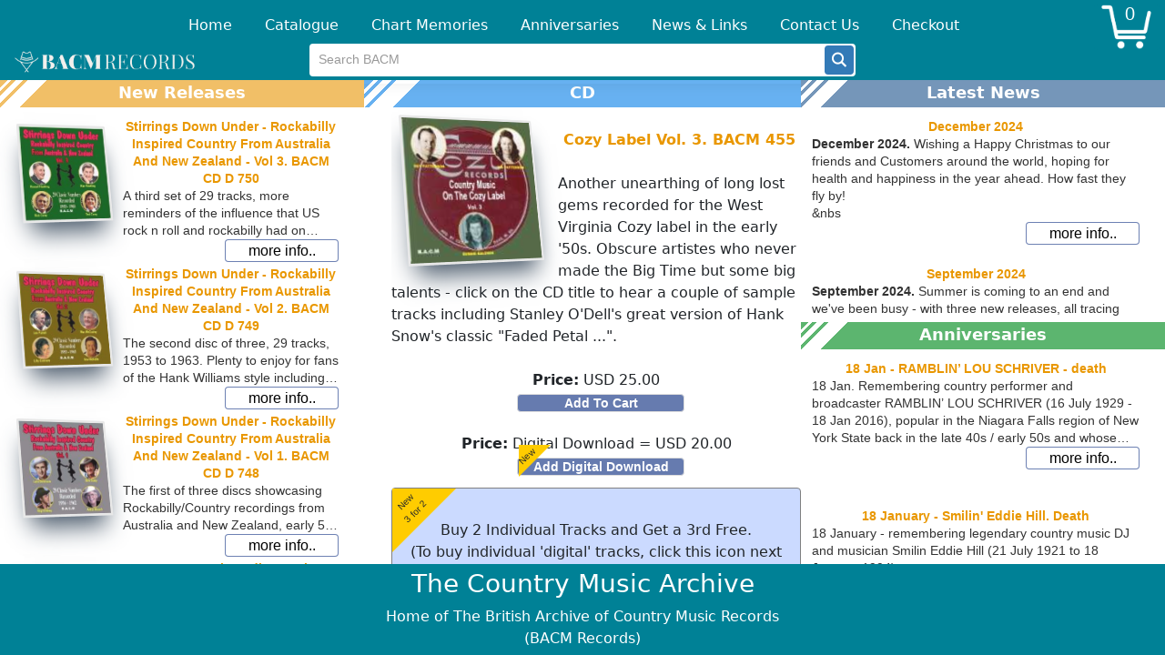

--- FILE ---
content_type: text/html
request_url: https://country-music-archive.com/country-cds/cozy-label-vol-3-bacm-455
body_size: 758
content:
<!doctype html>

<html lang="en">
<head>
    <meta charset="UTF-8" />
    <link rel="icon" type="image/svg+xml" href="/BACM.svg" />
    <meta name="viewport" content="width=device-width, initial-scale=1.0" />
    <title>BACM Country Music Records</title>
    <meta name="description" content="A Treasure Trove for Country Music Collectors! The British Archive of Country Music Records, BACM, is dedicated to the preservation of traditional country music." />
    <meta name="keywords" content="country music archive, classic country music, vintage country songs, traditional country music, country music albums, country music artists, contry music cds, country music songs" />
    <meta name="author" content="BACM Records" />
    <meta name="robots" content="index, follow">
    <meta property="og:title" content="BACM Country Music Records" />
    <meta property="og:description" content="A Treasure Trove for Country Music Collectors! The British Archive of Country Music Records, BACM, is dedicated to the preservation of traditional country music." />
    <meta property="og:image" content="https://country-music-archive.com/BACMRecords.png" />
    <meta property="og:image:alt" content="BACM Country Music Records">
    <meta property="og:type" content="website">
    <meta property="og:url" content="https://country-music-archive.com/home" />
    <meta name="twitter:title" content="BACM Country Music Records" />
    <meta name="twitter:description" content="A Treasure Trove for Country Music Collectors! The British Archive of Country Music Records, BACM, is dedicated to the preservation of traditional country music." />
    <meta name="twitter:image" content="https://country-music-archive.com/BACMRecords.png" />
    <meta name="twitter:card" content="https://country-music-archive.com/bacm-cd-disc-Shadow.png" />
  <script type="module" crossorigin src="/index-sAxfLzo-.js"></script>
  <link rel="stylesheet" crossorigin href="/index-RdCh-VjR.css">
</head>
<body style="height: 100%; width: 100%;">
    <script async src="https://www.googletagmanager.com/gtag/js?id=G-HZQN36RD1D"></script>
    <script>
        window.dataLayer = window.dataLayer || [];
        function gtag() { dataLayer.push(arguments); }
        gtag('js', new Date());

        gtag('config', 'G-HZQN36RD1D');
    </script>
    <div id="root" style="height: 100%; width: 100%;"></div>
</body>
</html>


--- FILE ---
content_type: application/javascript
request_url: https://country-music-archive.com/CDs-sd4klDP5.js
body_size: 53231
content:
import{bK as Xe,g as T,$ as f,ba as se,v as Ae,E as Z,cX as Ye,cq as Ze,_ as Je,cY as Qe,ac as le,ay as Y,bE as E,x as et,a0 as pe,b6 as tt,b5 as de,bC as Ee,cG as Ie,b9 as Te,ae as re,bs as it,Z as Re,X as st,k as V,h as P,I as Le,au as Oe,bJ as rt,an as at,a4 as ue,bd as be,b4 as Ne,b2 as nt,bb as ot,l as ct,ap as lt,cZ as dt,bH as ut,ai as ht,bt as pt,c_ as Pe,c$ as vt,m as mt,bw as _t,d0 as ft,d as gt,p as c,N as ve,r as z,D as xt,e as Ct,C as Tt,u as bt,c as Nt,b as Pt,R as St,j as t,M as X,B as L,d1 as yt,a as ae}from"./index-sAxfLzo-.js";import{T as Dt,L as jt}from"./LatestCDs-2s7Bdd63.js";import{S as Se}from"./scroll-view-TwOsegxh.js";import{P as kt,c as wt}from"./swipeable-zrcE3lJS.js";import{n as ye}from"./notify-HmbQ-brO.js";import{L as At}from"./LatestNewsLetters--f_eT6cX.js";import{L as Et}from"./LatestAnnouncements-pydr6-PL.js";import"./ui.scroll_view-NZuQUG5U.js";var It="dx-trackbar",Rt="dx-trackbar-container",Lt="dx-trackbar-range",Ot="dx-trackbar-wrapper",Be=Xe.inherit({_getDefaultOptions:function(){return T(this.callBase(),{min:0,max:100,value:0})},_initMarkup:function(){this.$element().addClass(It),this._renderWrapper(),this._renderContainer(),this._renderRange(),this._renderValue(),this._setRangeStyles(),this.callBase()},_render:function(){this.callBase(),this._setRangeStyles(this._rangeStylesConfig())},_renderWrapper:function(){this._$wrapper=f("<div>").addClass(Ot).appendTo(this.$element())},_renderContainer:function(){this._$bar=f("<div>").addClass(Rt).appendTo(this._$wrapper)},_renderRange:function(){this._$range=f("<div>").addClass(Lt).appendTo(this._$bar)},_renderValue:function(){var e=this.option("value"),i=this.option("min"),s=this.option("max");if(!(i>s)){if(e<i){this.option("value",i),this._currentRatio=0;return}if(e>s){this.option("value",s),this._currentRatio=1;return}var r=i===s?0:(e-i)/(s-i);!this._needPreventAnimation&&this._setRangeStyles({width:100*r+"%"}),this.setAria({valuemin:this.option("min"),valuemax:s,valuenow:e}),this._currentRatio=r}},_rangeStylesConfig:function(){return{width:100*this._currentRatio+"%"}},_setRangeStyles:function(e){if(se.stop(this._$range),!e){this._$range.css({width:0});return}this._needPreventAnimation||!Ae()||se.animate(this._$range,{type:"custom",duration:100,to:e})},_optionChanged:function(e){switch(e.name){case"value":this._renderValue(),this.callBase(e);break;case"max":case"min":this._renderValue();break;default:this.callBase(e)}},_dispose:function(){se.stop(this._$range),this.callBase()}});Z("dxTrackBar",Be);var Bt={left:"borderLeftWidth",top:"borderTopWidth",right:"borderRightWidth",bottom:"borderBottomWidth"},$t=["shading","target","$arrow"],A={left:-1,top:-1,center:0,right:1,bottom:1},$e={top:{my:"bottom center",at:"top center",collision:"fit flip"},bottom:{my:"top center",at:"bottom center",collision:"fit flip"},right:{my:"left center",at:"right center",collision:"flip fit"},left:{my:"right center",at:"left center",collision:"flip fit"}},Mt={h:10,v:10};class Me extends Ye{constructor(i){var{shading:s,target:r,$arrow:a}=i,l=Ze(i,$t);super(l),this._props=Je({},this._props,{shading:s,target:r}),this._$arrow=a,this._positionSide=void 0,this.updatePosition(this._props.position)}positionWrapper(){this._props.shading&&this._$wrapper.css({top:0,left:0})}updateTarget(i){this._props.target=i,this.updatePosition(this._props.position)}_renderBoundaryOffset(){}_getContainerPosition(){var i=Qe(this._position.offset||""),{h:s,v:r}=i,a=this._isVerticalSide(),l=this._isHorizontalSide();if(a||l){var p=this._isPopoverInside(),S=(p?-1:1)*A[this._positionSide],m=a?le(this._$arrow):Y(this._$arrow),g=this._getContentBorderWidth(this._positionSide),C=S*(m-g);a?r+=C:s+=C}return T({},this._position,{offset:s+" "+r})}_getContentBorderWidth(i){var s=this._$content.css(Bt[i]);return parseInt(s)||0}_isPopoverInside(){var i=E.setup.normalizeAlign(this._position.my),s=E.setup.normalizeAlign(this._position.at);return i.h===s.h&&i.v===s.v}_isVerticalSide(){var i=arguments.length>0&&arguments[0]!==void 0?arguments[0]:this._positionSide;return i==="top"||i==="bottom"}_isHorizontalSide(){var i=arguments.length>0&&arguments[0]!==void 0?arguments[0]:this._positionSide;return i==="left"||i==="right"}_getDisplaySide(i){var s=E.setup.normalizeAlign(i.my),r=E.setup.normalizeAlign(i.at),a=A[s.h]===A[r.h]&&A[s.v]===A[r.v]?-1:1,l=Math.abs(A[s.h]-a*A[r.h]),p=Math.abs(A[s.v]-a*A[r.v]);return l>p?r.h:r.v}_normalizePosition(i){var s={of:this._props.target,boundaryOffset:Mt},r;return et(i)?r=T(!0,{},s,this._positionToObject(i)):r=s,this._positionSide=this._getDisplaySide(r),r}_positionToObject(i){return pe(i)?T({},$e[i]):i}}var Ht="dx-popover",Vt="dx-popover-wrapper",Wt="dx-popover-arrow",Ft="dx-popover-without-title",De={left:"right",top:"bottom",right:"left",bottom:"top",center:"center"},He=function(e){return Re(e)?e.name:e},Ve=function(e,i){var s=e.option(i);return He(s)},zt=function(e,i){var s=e.option(i);return Re(s)&&s.delay},ne=function(e,i){var{target:s,shading:r,disabled:a,hideEvent:l}=e.option(),p=pe(s),S=r&&i==="hide",m=S?null:Ve(e,"".concat(i,"Event"));if(S&&l&&st.log("W1020"),!(!m||a)){var g=V(m,e.NAME),C=e._createAction((function(){var j=zt(e,i+"Event");this._clearEventsTimeouts(),j?this._timeouts[i]=setTimeout(function(){e[i]()},j):e[i]()}).bind(e),{validatingTargetName:"target"}),x=function(j){C({event:j,target:f(j.currentTarget)})},v="_"+i+"EventHandler";if(p)e[v]=x,P.on(Le.getDocument(),g,s,x);else{var w=Oe(f(s));e[v]=void 0,P.on(w,g,x)}}},oe=function(e,i,s,r){var a=r||Ve(e,s+"Event");if(a){a=V(a,e.NAME);var l="_"+s+"EventHandler";e[l]?P.off(Le.getDocument(),a,i,e[l]):P.off(Oe(f(i)),a)}},We=kt.inherit({_getDefaultOptions:function(){return T(this.callBase(),{target:void 0,shading:!1,position:T({},$e.bottom),hideOnOutsideClick:!0,animation:{show:{type:"fade",from:0,to:1},hide:{type:"fade",from:1,to:0}},showTitle:!1,width:"auto",height:"auto",dragEnabled:!1,resizeEnabled:!1,fullScreen:!1,hideOnParentScroll:!0,arrowPosition:"",arrowOffset:0,_fixWrapperPosition:!0})},_defaultOptionsRules:function(){return[{device:{platform:"ios"},options:{arrowPosition:{boundaryOffset:{h:20,v:-10},collision:"fit"}}},{device:function(){return!Ae()},options:{animation:null}},{device:function(){return tt()},options:{useFlatToolbarButtons:!0}},{device:function(){return de()},options:{useDefaultToolbarButtons:!0,showCloseButton:!1}}]},_init:function(){var e;this.callBase(),this._renderArrow(),this._timeouts={},this.$element().addClass(Ht),this.$wrapper().addClass(Vt);var i=(e=this.option("toolbarItems"))===null||e===void 0?void 0:e.length;this.setAria("role",i?"dialog":"tooltip")},_render:function(){this.callBase.apply(this,arguments),this._detachEvents(this.option("target")),this._attachEvents()},_detachEvents:function(e){oe(this,e,"show"),oe(this,e,"hide")},_attachEvents:function(){ne(this,"show"),ne(this,"hide")},_renderArrow:function(){this._$arrow=f("<div>").addClass(Wt).prependTo(this.$overlayContent())},_documentDownHandler:function(e){return this._isOutsideClick(e)?this.callBase(e):!0},_isOutsideClick:function(e){return!f(e.target).closest(this.option("target")).length},_animate:function(e){e&&e.to&&typeof e.to=="object"&&T(e.to,{position:this._getContainerPosition()}),this.callBase.apply(this,arguments)},_stopAnimation:function(){this.callBase.apply(this,arguments)},_renderTitle:function(){this.$wrapper().toggleClass(Ft,!this.option("showTitle")),this.callBase()},_renderPosition:function(){var e=arguments.length>0&&arguments[0]!==void 0?arguments[0]:!0;this.callBase(),this._renderOverlayPosition(e),this._actions.onPositioned()},_renderOverlayPosition:function(e){this._resetOverlayPosition(e),this._updateContentSize(e);var i=this._getContainerPosition(),s=E.setup(this.$overlayContent(),i),r=this._getSideByLocation(s);this._togglePositionClass("dx-position-"+r),this._toggleFlippedClass(s.h.flip,s.v.flip);var a=this._isHorizontalSide()||this._isVerticalSide();a&&this._renderArrowPosition(r)},_resetOverlayPosition:function(e){this._setContentHeight(e),this._togglePositionClass("dx-position-"+this._positionController._positionSide),Ee(this.$overlayContent(),{left:0,top:0}),this._$arrow.css({top:"auto",right:"auto",bottom:"auto",left:"auto"})},_updateContentSize:function(e){if(!(!this.$content()||!e)){var i=E.calculate(this.$overlayContent(),this._getContainerPosition());if(i.h.oversize>0&&this._isHorizontalSide()&&!i.h.fit){var s=Y(this.$overlayContent())-i.h.oversize;Ie(this.$overlayContent(),s)}if(i.v.oversize>0&&this._isVerticalSide()&&!i.v.fit){var r=le(this.$overlayContent())-i.v.oversize,a=le(this.$content())-i.v.oversize;Te(this.$overlayContent(),r),Te(this.$content(),a)}}},_getContainerPosition:function(){return this._positionController._getContainerPosition()},_getHideOnParentScrollTarget:function(){return f(this._positionController._position.of||this.callBase())},_getSideByLocation:function(e){var i=e.v.flip,s=e.h.flip;return this._isVerticalSide()&&i||this._isHorizontalSide()&&s||this._isPopoverInside()?De[this._positionController._positionSide]:this._positionController._positionSide},_togglePositionClass:function(e){this.$wrapper().removeClass("dx-position-left dx-position-right dx-position-top dx-position-bottom").addClass(e)},_toggleFlippedClass:function(e,i){this.$wrapper().toggleClass("dx-popover-flipped-horizontal",e).toggleClass("dx-popover-flipped-vertical",i)},_renderArrowPosition:function(e){var i=re(this._$arrow.get(0)),s=-(this._isVerticalSide(e)?i.height:i.width);this._$arrow.css(De[e],s);var r=this._isVerticalSide(e)?"left":"top",a=this._isVerticalSide(e)?"width":"height",l=f(this._positionController._position.of),p=E.offset(l)||{top:0,left:0},S=E.offset(this.$overlayContent()),m=i[a],g=S[r],C=re(this.$overlayContent().get(0))[a],x=p[r],v=l.get(0),w=v&&!v.preventDefault?re(v)[a]:0,j=Math.max(g,x),W=Math.min(g+C,x+w),N;this.option("arrowPosition")==="start"?N=j-g:this.option("arrowPosition")==="end"?N=W-g-m:N=(j+W)/2-g-m/2;var I=this._positionController._getContentBorderWidth(e),M=it(N-I+this.option("arrowOffset"),I,C-m-2*I);this._$arrow.css(r,M)},_isPopoverInside:function(){return this._positionController._isPopoverInside()},_setContentHeight:function(e){e&&this.callBase()},_getPositionControllerConfig(){var{shading:e,target:i}=this.option();return T({},this.callBase(),{target:i,shading:e,$arrow:this._$arrow})},_initPositionController(){this._positionController=new Me(this._getPositionControllerConfig())},_renderWrapperDimensions:function(){this.option("shading")&&this.$wrapper().css({width:"100%",height:"100%"})},_isVerticalSide:function(e){return this._positionController._isVerticalSide(e)},_isHorizontalSide:function(e){return this._positionController._isHorizontalSide(e)},_clearEventTimeout:function(e){clearTimeout(this._timeouts[e])},_clearEventsTimeouts:function(){this._clearEventTimeout("show"),this._clearEventTimeout("hide")},_clean:function(){this._detachEvents(this.option("target")),this.callBase.apply(this,arguments)},_optionChanged:function(e){switch(e.name){case"arrowPosition":case"arrowOffset":this._renderGeometry();break;case"fullScreen":e.value&&this.option("fullScreen",!1);break;case"target":e.previousValue&&this._detachEvents(e.previousValue),this._positionController.updateTarget(e.value),this._invalidate();break;case"showEvent":case"hideEvent":var i=e.name.substring(0,4),s=He(e.previousValue);this.hide(),oe(this,this.option("target"),i,s),ne(this,i);break;case"visible":this._clearEventTimeout(e.value?"show":"hide"),this.callBase(e);break;default:this.callBase(e)}},show:function(e){return e&&this.option("target",e),this.callBase()}});Z("dxPopover",We);var Gt="dx-tooltip",Kt="dx-tooltip-wrapper",Fe=We.inherit({_getDefaultOptions:function(){return T(this.callBase(),{toolbarItems:[],showCloseButton:!1,enableBodyScroll:!0,showTitle:!1,title:null,titleTemplate:null,onTitleRendered:null,bottomTemplate:null,preventScrollEvents:!1,propagateOutsideClick:!0})},_render:function(){this.$element().addClass(Gt),this.$wrapper().addClass(Kt),this.callBase()},_renderContent:function(){this.callBase(),this._toggleAriaAttributes()},_toggleAriaDescription:function(e){var i=f(this.option("target")),s=e?this._contentId:void 0;rt(i.get(0))||this.setAria("describedby",s,i)},_toggleAriaAttributes:function(){this._contentId="dx-".concat(new at),this.$overlayContent().attr({id:this._contentId}),this._toggleAriaDescription(!0)}});Z("dxTooltip",Fe);var Ut={top:{my:"bottom center",at:"top center",collision:"fit none"},bottom:{my:"top center",at:"bottom center",collision:"fit none"}},qt={h:2,v:1},Xt="dx-slider";class Yt extends Me{_normalizePosition(i){var s=this._props.target,r=".".concat(Xt),a=s==null?void 0:s.closest(r),l={of:s,boundaryOffset:qt,boundary:a==null?void 0:a.get(0)},p=T(!0,{},l,this._positionToObject(i));return this._positionSide=this._getDisplaySide(p),p}_renderContentInitialPosition(){super._renderContentInitialPosition(),this._fitIntoSlider()}_fitIntoSlider(){var{collisionSide:i,oversize:s}=E.calculate(this._$content,this._position).h,r=this._visualPosition.left,a=i==="left",l=(a?1:-1)*s;Ee(this._$content,{left:r+l}),this._updateVisualPositionValue()}_positionToObject(i){return pe(i)?T({},Ut[i]):i}}var Zt="dx-slider-tooltip-visible-on-hover",Jt=Fe.inherit({_getDefaultOptions(){return T(this.callBase(),{visible:!1,position:"top",hideOnOutsideClick:!1,hideTopOverlayHandler:null,hideOnParentScroll:!1,animation:null,arrowPosition:null,templatesRenderAsynchronously:!1,_fixWrapperPosition:!1,useResizeObserver:!1,showMode:"onHover",format:e=>e,value:0})},_initMarkup(){this.callBase(),this._attachToMarkup(this.option("visible")),this._toggleShowModeClass()},_renderContent(){this.callBase(),this._renderContentText()},_toggleAriaAttributes(){},_renderContentText(){var{value:e,format:i}=this.option(),s=ue.format(e??0,i);this.$content().text(s),this._renderPosition()},_toggleShowModeClass(){var e=this.option("showMode")==="onHover",i=this.option("target");i.toggleClass(Zt,e)},_initPositionController(){this._positionController=new Yt(this._getPositionControllerConfig())},_attachToMarkup(e){var i=this.option("target");e?this.$element().appendTo(i):this.$element().detach()},_optionChanged(e){var{name:i,value:s}=e;switch(i){case"visible":this._attachToMarkup(s),this.callBase(e);break;case"showMode":this._toggleShowModeClass();break;case"format":case"value":this._renderContentText();break;default:this.callBase(e)}},updatePosition(){this._renderPosition()}}),Qt="dx-slider-handle",G=be.inherit({_getDefaultOptions:function(){return T(this.callBase(),{hoverStateEnabled:!1,value:0,tooltip:{enabled:!1,format:e=>e,position:"top",showMode:"onHover"}})},_initMarkup:function(){this.callBase(),this.$element().addClass(Qt),this.setAria({role:"slider",valuenow:this.option("value"),label:"Slider"})},_render:function(){this.callBase(),this._renderTooltip()},_renderTooltip:function(){var{tooltip:e,value:i}=this.option(),{position:s,format:r,enabled:a,showMode:l}=e,p=f("<div>");this._sliderTooltip=this._createComponent(p,Jt,{target:this.$element(),container:p,position:s,visible:a,showMode:l,format:r,value:i})},_clean:function(){this.callBase(),this._sliderTooltip=null},_updateTooltipOptions(e){var i,s=be.getOptionsFromContainer(e);this._setWidgetOption("_sliderTooltip",[s]),(i=this._sliderTooltip)===null||i===void 0||i.option("visible",s.enabled)},_optionChanged:function(e){var{name:i,value:s}=e;switch(i){case"value":var r;(r=this._sliderTooltip)===null||r===void 0||r.option("value",s),this.setAria("valuenow",s);break;case"tooltip":this._updateTooltipOptions(e);break;default:this.callBase(e)}},updateTooltipPosition:function(){var e;(e=this._sliderTooltip)===null||e===void 0||e.updatePosition()},repaint:function(){var e;(e=this._sliderTooltip)===null||e===void 0||e.repaint()}}),ei="dx-slider",ti="dx-slider-wrapper",ii=".dx-slider-handle",si="dx-slider-bar",ri="dx-slider-range",ai="dx-slider-range-visible",je="dx-slider-label",ce="dx-slider-label-position-",ke="dx-slider-tooltip-position-",ni="dx-invalid-message-visible",we="Validation",ze=Be.inherit({_activeStateUnit:ii,_supportedKeys:function(){var e=this.option("rtlEnabled"),i=(a,l)=>{a=this._valueStep(a);var p=this.option("step"),S=this.option("value"),m=S-this.option("min"),g=ft(m,p,this._getValueExponentLength()),C=l?S-a+(g?p-g:0):S+a-g,x=this.option("min"),v=this.option("max");return C<x?C=x:C>v&&(C=v),this._roundToExponentLength(C)},s=a=>{this.option("value",i(a,e))},r=a=>{this.option("value",i(a,!e))};return T(this.callBase(),{leftArrow:function(a){this._processKeyboardEvent(a),r(this.option("step"))},rightArrow:function(a){this._processKeyboardEvent(a),s(this.option("step"))},pageUp:function(a){this._processKeyboardEvent(a),s(this.option("step")*this.option("keyStep"))},pageDown:function(a){this._processKeyboardEvent(a),r(this.option("step")*this.option("keyStep"))},home:function(a){this._processKeyboardEvent(a);var l=this.option("min");this.option("value",l)},end:function(a){this._processKeyboardEvent(a);var l=this.option("max");this.option("value",l)}})},_processKeyboardEvent:function(e){e.preventDefault(),e.stopPropagation(),this._saveValueChangeEvent(e)},_getDefaultOptions:function(){return T(this.callBase(),{value:50,hoverStateEnabled:!0,activeStateEnabled:!0,step:1,showRange:!0,tooltip:{enabled:!1,format:function(e){return e},position:"top",showMode:"onHover"},label:{visible:!1,position:"bottom",format:function(e){return e}},keyStep:1,useInkRipple:!1,validationMessageOffset:de()?{h:18,v:0}:{h:7,v:4},focusStateEnabled:!0,valueChangeMode:"onHandleMove"})},_toggleValidationMessage:function(e){this.option("isValid")||this.$element().toggleClass(ni,e)},_defaultOptionsRules:function(){return this.callBase().concat([{device:function(){return Ne.real().deviceType==="desktop"&&!Ne.isSimulator()},options:{focusStateEnabled:!0}},{device:function(){var e=nt();return de(e)},options:{useInkRipple:!0}}])},_initMarkup:function(){this.$element().addClass(ei),this._renderSubmitElement(),this.option("useInkRipple")&&this._renderInkRipple(),this.callBase(),this._renderLabels(),this._renderStartHandler(),this._renderAriaMinAndMax()},_attachFocusEvents:function(){this.callBase();var e=this.NAME+we,i=V("focusin",e),s=V("focusout",e),r=this._focusTarget();P.on(r,i,this._toggleValidationMessage.bind(this,!0)),P.on(r,s,this._toggleValidationMessage.bind(this,!1))},_detachFocusEvents:function(){this.callBase();var e=this._focusTarget();this._toggleValidationMessage(!1),P.off(e,this.NAME+we)},_render:function(){this.callBase(),this._repaintHandle()},_renderSubmitElement:function(){this._$submitElement=f("<input>").attr("type","hidden").appendTo(this.$element())},_getSubmitElement:function(){return this._$submitElement},_renderInkRipple:function(){this._inkRipple=ot({waveSizeCoefficient:.7,isCentered:!0,wavesNumber:2,useHoldAnimation:!1})},_renderInkWave:function(e,i,s,r){if(this._inkRipple){var a={element:e,event:i,wave:r};s?this._inkRipple.showWave(a):this._inkRipple.hideWave(a)}},_visibilityChanged:function(){this.repaint()},_renderWrapper:function(){this.callBase(),this._$wrapper.addClass(ti),this._createComponent(this._$wrapper,wt,{elastic:!1,immediate:!0,immediateTimeout:0,onStart:this._swipeStartHandler.bind(this),onUpdated:this._swipeUpdateHandler.bind(this),onEnd:this._swipeEndHandler.bind(this),itemSizeFunc:this._itemWidthFunc.bind(this)})},_renderContainer:function(){this.callBase(),this._$bar.addClass(si)},_renderRange:function(){this.callBase(),this._$range.addClass(ri),this._renderHandle(),this._renderRangeVisibility()},_renderRangeVisibility:function(){this._$range.toggleClass(ai,!!this.option("showRange"))},_renderHandle:function(){this._$handle=this._renderHandleImpl(this.option("value"),this._$handle)},_renderHandleImpl:function(e,i){var s=i||f("<div>").appendTo(this._$range),r=this.option("tooltip");return this.$element().toggleClass(ke+"bottom",r.enabled&&r.position==="bottom").toggleClass(ke+"top",r.enabled&&r.position==="top"),this._createComponent(s,G,{value:e,tooltip:r}),s},_renderAriaMinAndMax:function(){this.setAria({valuemin:this.option("min"),valuemax:this.option("max")},this._$handle)},_toggleActiveState:function(e,i){this.callBase(e,i),this._renderInkWave(e,null,!!i,1)},_toggleFocusClass:function(e,i){if(this.callBase(e,i),!this._disposed){var s=f(i||this._focusTarget());this._renderInkWave(s,null,e,0)}},_renderLabels:function(){if(this.$element().removeClass(ce+"bottom").removeClass(ce+"top"),this.option("label.visible")){var e=this.option("min"),i=this.option("max"),s=this.option("label.position"),r=this.option("label.format");this._$minLabel||(this._$minLabel=f("<div>").addClass(je).appendTo(this._$wrapper)),this._$minLabel.text(ue.format(e,r)),this._$maxLabel||(this._$maxLabel=f("<div>").addClass(je).appendTo(this._$wrapper)),this._$maxLabel.text(ue.format(i,r)),this.$element().addClass(ce+s)}else this._$minLabel&&(this._$minLabel.remove(),delete this._$minLabel),this._$maxLabel&&(this._$maxLabel.remove(),delete this._$maxLabel)},_renderStartHandler:function(){var e=V(ct.down,this.NAME),i=V(lt,this.NAME),s=this._createAction(this._startHandler.bind(this)),r=this.$element();P.off(r,e),P.on(r,e,a=>{dt(a)&&s({event:a})}),P.off(r,i),P.on(r,i,a=>{var l=this._activeHandle();l&&(P.trigger(l,"focusin"),P.trigger(l,"focus")),s({event:a}),this.option("valueChangeMode")==="onHandleRelease"&&(this.option("value",this._getActualValue()),this._actualValue=void 0)})},_itemWidthFunc:function(){return this._itemWidthRatio},_swipeStartHandler:function(e){var i=this.option("rtlEnabled");ut(e.event)&&this._createAction(this._startHandler.bind(this))({event:e.event}),this._feedbackDeferred=new ht,pt(this._feedbackDeferred),this._toggleActiveState(this._activeHandle(),this.option("activeStateEnabled")),this._startOffset=this._currentRatio;var s=this._startOffset*this._swipePixelRatio(),r=(1-this._startOffset)*this._swipePixelRatio();e.event.maxLeftOffset=i?r:s,e.event.maxRightOffset=i?s:r,this._itemWidthRatio=Y(this.$element())/this._swipePixelRatio(),this._needPreventAnimation=!0},_swipeEndHandler:function(e){if(!this._isSingleValuePossible()){this._feedbackDeferred.resolve(),this._toggleActiveState(this._activeHandle(),!1);var i=this.option("rtlEnabled")?-1:1,s=this._startOffset+i*e.event.targetOffset/this._swipePixelRatio();delete this._needPreventAnimation,this._saveValueChangeEvent(e.event),this._changeValueOnSwipe(s),this.option("valueChangeMode")==="onHandleRelease"&&this.option("value",this._getActualValue()),this._actualValue=void 0,delete this._startOffset,this._renderValue()}},_activeHandle:function(){return this._$handle},_swipeUpdateHandler:function(e){this._isSingleValuePossible()||(this._saveValueChangeEvent(e.event),this._updateHandlePosition(e))},_updateHandlePosition:function(e){var i=this.option("rtlEnabled")?-1:1,s=Math.min(this._startOffset+i*e.event.offset/this._swipePixelRatio(),1);Ie(this._$range,100*s+"%"),G.getInstance(this._activeHandle()).fitTooltipPosition,this._changeValueOnSwipe(s)},_swipePixelRatio:function(){var e=this.option("min"),i=this.option("max"),s=this._valueStep(this.option("step"));return(i-e)/s},_valueStep:function(e){return(!e||isNaN(e))&&(e=1),e},_getValueExponentLength:function(){var{step:e,min:i}=this.option();return Math.max(Pe(e),Pe(i))},_roundToExponentLength:function(e){var i=this._getValueExponentLength();return vt(e,i)},_changeValueOnSwipe:function(e){var i=this.option("min"),s=this.option("max"),r=this._valueStep(this.option("step")),a=e*(s-i),l=i+a;if(!(r<0))if(l===s||l===i)this._setValueOnSwipe(l);else{var p=Math.round((l-i)/r);l=this._roundToExponentLength(p*r+i),this._setValueOnSwipe(Math.max(Math.min(l,s),i))}},_setValueOnSwipe:function(e){this._actualValue=e,this.option("valueChangeMode")==="onHandleRelease"?G.getInstance(this._activeHandle()).option("value",e):(this.option("value",e),this._saveValueChangeEvent(void 0))},_getActualValue:function(){var e;return(e=this._actualValue)!==null&&e!==void 0?e:this.option("value")},_isSingleValuePossible:function(){var{min:e,max:i}=this.option();return e===i},_startHandler:function(e){if(!this._isSingleValuePossible()){var i=e.event;this._currentRatio=(mt(i).x-this._$bar.offset().left)/Y(this._$bar),this.option("rtlEnabled")&&(this._currentRatio=1-this._currentRatio),this._saveValueChangeEvent(i),this._changeValueOnSwipe(this._currentRatio)}},_renderValue:function(){this.callBase();var e=this._getActualValue();this._getSubmitElement().val(_t(e)),G.getInstance(this._activeHandle()).option("value",e)},_setRangeStyles:function(e){e&&this._$range.css(e)},_callHandlerMethod:function(e,i){G.getInstance(this._$handle)[e](i)},_repaintHandle:function(){this._callHandlerMethod("repaint")},_fitTooltip:function(){this._callHandlerMethod("updateTooltipPosition")},_optionChanged:function(e){switch(e.name){case"visible":this.callBase(e),this._renderHandle(),this._repaintHandle();break;case"min":case"max":this._renderValue(),this.callBase(e),this._renderLabels(),this._renderAriaMinAndMax(),this._fitTooltip();break;case"step":this._renderValue();break;case"keyStep":break;case"showRange":this._renderRangeVisibility();break;case"tooltip":this._renderHandle();break;case"label":this._renderLabels();break;case"useInkRipple":this._invalidate();break;case"valueChangeMode":break;default:this.callBase(e)}},_refresh:function(){this._toggleRTLDirection(this.option("rtlEnabled")),this._renderDimensions(),this._renderValue(),this._renderHandle(),this._repaintHandle()},_clean:function(){delete this._inkRipple,delete this._actualValue,this.callBase()}});Z("dxSlider",ze);/*!
 * devextreme-react
 * Version: 23.2.4
 * Build date: Mon Jan 29 2024
 *
 * Copyright (c) 2012 - 2024 Developer Express Inc. ALL RIGHTS RESERVED
 *
 * This software may be modified and distributed under the terms
 * of the MIT license. See the LICENSE file in the root of the project for details.
 *
 * https://github.com/DevExpress/devextreme-react
 */var J=function(){var e=function(i,s){return e=Object.setPrototypeOf||{__proto__:[]}instanceof Array&&function(r,a){r.__proto__=a}||function(r,a){for(var l in a)Object.prototype.hasOwnProperty.call(a,l)&&(r[l]=a[l])},e(i,s)};return function(i,s){if(typeof s!="function"&&s!==null)throw new TypeError("Class extends value "+String(s)+" is not a constructor or null");e(i,s);function r(){this.constructor=i}i.prototype=s===null?Object.create(s):(r.prototype=s.prototype,new r)}}(),he=function(e){J(i,e);function i(){var s=e!==null&&e.apply(this,arguments)||this;return s._WidgetClass=ze,s.subscribableOptions=["value"],s.independentEvents=["onContentReady","onDisposing","onInitialized","onValueChanged"],s._defaults={defaultValue:"value"},s._expectedChildren={label:{optionName:"label",isCollectionItem:!1},tooltip:{optionName:"tooltip",isCollectionItem:!1}},s}return Object.defineProperty(i.prototype,"instance",{get:function(){return this._instance},enumerable:!1,configurable:!0}),i}(gt);he.propTypes={accessKey:c.string,activeStateEnabled:c.bool,disabled:c.bool,elementAttr:c.object,focusStateEnabled:c.bool,height:c.oneOfType([c.func,c.number,c.string]),hint:c.string,hoverStateEnabled:c.bool,isDirty:c.bool,isValid:c.bool,keyStep:c.number,label:c.object,max:c.number,min:c.number,name:c.string,onContentReady:c.func,onDisposing:c.func,onInitialized:c.func,onOptionChanged:c.func,onValueChanged:c.func,readOnly:c.bool,rtlEnabled:c.bool,showRange:c.bool,step:c.number,tabIndex:c.number,tooltip:c.object,validationErrors:c.array,validationMessageMode:c.oneOfType([c.string,c.oneOf(["always","auto"])]),validationMessagePosition:c.oneOfType([c.string,c.oneOf(["bottom","left","right","top"])]),validationStatus:c.oneOfType([c.string,c.oneOf(["valid","invalid","pending"])]),value:c.number,valueChangeMode:c.oneOfType([c.string,c.oneOf(["onHandleMove","onHandleRelease"])]),visible:c.bool,width:c.oneOfType([c.func,c.number,c.string])};(function(e){J(i,e);function i(){return e!==null&&e.apply(this,arguments)||this}return i.OptionName="format",i})(ve);(function(e){J(i,e);function i(){return e!==null&&e.apply(this,arguments)||this}return i.OptionName="label",i.ExpectedChildren={format:{optionName:"format",isCollectionItem:!1}},i})(ve);(function(e){J(i,e);function i(){return e!==null&&e.apply(this,arguments)||this}return i.OptionName="tooltip",i.ExpectedChildren={format:{optionName:"format",isCollectionItem:!1}},i})(ve);const mi=()=>{const{dataState:e,setDataState:i}=z.useContext(xt),s=Ct(),{addToOrder:r,addTrackToOrder:a,fetchIPDataCD:l,prices:p,ipInformation:S}=z.useContext(Tt);let m=s.path,g=bt(),C=Nt();const[x,v]=z.useState(!1);let w=!1;const[j]=Pt();let W=j.get("c");z.useEffect(()=>{(async()=>{try{w=!0;let h,_,y,D;if(W){const[b,O,F,Q]=await Promise.all([ge("CDs/GetCDByPath/"+s.path,!0),l(W),K("Eras"),K("Genres")]);h=b,_=await O,y=await F,D=await Q}else{const[b,O,F]=await Promise.all([ge("CDs/GetCDByPath/"+s.path,!0),K("Eras"),K("Genres")]);h=b,_=p,y=await O,D=await F}var o=e.srcPrice,u=e.srcTrackPrice,d=e.srcDigitalPrice;_.srcPrice&&(o=_.srcPrice),_.srcTrackPrice&&(u=_.srcTrackPrice),_.srcDigitalPrice&&(d=_.srcDigitalPrice),w=!1,i(h===void 0?b=>({...b,srcCurrentSongPosition:0,isReset:!0,isPlaying:!1,srcPrice:o,srcDigitalPrice:d,srcTrackPrice:u,srcEras:y,srcGenres:D}):b=>({...b,currenctCDs:h.currenctCDs,srcCurrentSong:h.srcCurrentSong,srcCurrentTrack:h.srcCurrentTrack,srcCurrentSongPosition:0,isReset:!0,isPlaying:!1,srcTracks:h.srcTracks,srcPrice:o,srcDigitalPrice:d,srcTrackPrice:u,srcEras:y,srcGenres:D})),e.soundFileRef!==void 0&&e.soundFileRef!==null&&e.soundFileRef.current!==void 0&&e.soundFileRef.current!==null&&e.soundFileRef.current.stop(),e.sound&&e.sound.state()!="unloaded"&&e.sound.stop()}catch{w=!1}})(),St.pageview(window.location.pathname+window.location.search)},[C,S]),z.useEffect(()=>{(async()=>{try{var o="BACM Country Music Records",u="A Treasure Trove for Country Music Collectors! The British Archive of Country Music Records, BACM, is dedicated to the preservation of traditional country music.",d="country music cd, country music archive, classic country music, vintage country songs, traditional country music, country music albums, country music artists, contry music cds, country music songs",h="https://country-music-archive.com/country-cds";if(m!==void 0){h=h+"/"+m,o=o+": "+m;const b=m.split("-");b!==void 0&&b.length>0&&(d=b.join(", ")+", "+d);var _=e.currenctCDs.find(O=>O.wP_post_name===m);if(_!==void 0){var y=_.wP_post_title+" "+_.cdDescription,D=y.replace(/<[^>]+>/g,"");D!=null&&D!==""&&(u=D.slice(0,158)+"..")}}document.title=o,document.querySelector('meta[name="robots"]').setAttribute("content","index, follow"),document.querySelector('meta[name="description"]').setAttribute("content",u),document.querySelector('meta[name="keywords"]').setAttribute("content",d),document.querySelector('meta[property="og:title"]').setAttribute("content",o),document.querySelector('meta[property="og:description"]').setAttribute("content",u),document.querySelector('meta[property="og:url"]').setAttribute("content",h),document.querySelector('meta[name="twitter:title"]').setAttribute("content",o),document.querySelector('meta[name="twitter:description"]').setAttribute("content",u)}catch{}})()},[e.currenctCDs]);const N=()=>{x||(v(!0),e.isPlaying?(e.soundFileRef!==void 0&&e.soundFileRef!==null&&e.soundFileRef.current!==void 0&&e.soundFileRef.current!==null&&e.soundFileRef.current.stop(),e.soundFileRef.current!==null?i(n=>({...n,srcCurrentSongPosition:e.soundFileRef.current.seek(),isPlaying:!1})):i(n=>({...n,isPlaying:!1}))):e.soundFileRef!==void 0&&e.soundFileRef!==null&&e.soundFileRef.current!==void 0&&e.soundFileRef.current!==null&&(e.soundFileRef.current.play(),i(n=>({...n,isPlaying:!0}))),setTimeout(function(){v(!1)},1e3))},I=()=>{if(!x){v(!0);var n;e.srcCurrentTrack.trackNo===1?(n=H(e.srcTracks[e.srcTracks.length-1]),e.isPlaying?i(o=>({...o,srcCurrentTrack:e.srcTracks[e.srcTracks.length-1],srcCurrentSong:n,srcCurrentSongPosition:0,isReset:!0,isPlaying:!0})):i(o=>({...o,srcCurrentTrack:e.srcTracks[e.srcTracks.length-1],srcCurrentSong:n,srcCurrentSongPosition:0,isReset:!0,isPlaying:!1}))):(n=H(e.srcTracks[e.srcCurrentTrack.trackNo-2]),e.isPlaying?i(o=>({...o,srcCurrentTrack:e.srcTracks[e.srcCurrentTrack.trackNo-2],srcCurrentSong:n,srcCurrentSongPosition:0,isReset:!0,isPlaying:!0})):i(o=>({...o,srcCurrentTrack:e.srcTracks[e.srcCurrentTrack.trackNo-2],srcCurrentSong:n,srcCurrentSongPosition:0,isReset:!0,isPlaying:!1}))),setTimeout(function(){v(!1)},1e3)}},M=()=>{if(!x){v(!0);var n;e.srcCurrentTrack.trackNo===e.srcTracks.length?(n=H(e.srcTracks[0]),e.isPlaying?i(o=>({...o,srcCurrentTrack:e.srcTracks[0],srcCurrentSong:n,srcCurrentSongPosition:0,isReset:!0,isPlaying:!0})):i(o=>({...o,srcCurrentTrack:e.srcTracks[0],srcCurrentSong:n,srcCurrentSongPosition:0,isReset:!0,isPlaying:!1}))):(n=H(e.srcTracks[e.srcCurrentTrack.trackNo]),e.isPlaying?i(o=>({...o,srcCurrentTrack:e.srcTracks[e.srcCurrentTrack.trackNo],srcCurrentSong:n,srcCurrentSongPosition:0,isReset:!0,isPlaying:!0})):i(o=>({...o,srcCurrentTrack:e.srcTracks[e.srcCurrentTrack.trackNo],srcCurrentSong:n,srcCurrentSongPosition:0,isReset:!0,isPlaying:!1}))),setTimeout(function(){v(!1)},1e3)}},me=n=>{if(!x){v(!0);var o=H(e.srcTracks[n-1]);i(u=>({...u,srcCurrentTrack:e.srcTracks[n-1],srcCurrentSong:o,srcCurrentSongPosition:0,isReset:!0,isPlaying:!0})),setTimeout(function(){v(!1)},1e3)}};function _e(n){e.isPlaying||e.soundFileRef!==void 0&&e.soundFileRef!==null&&e.soundFileRef.current!==void 0&&e.soundFileRef.current!==null&&e.soundFileRef.current.stop(),n.value===0?i(o=>({...o,srcCurrentVolume:0})):i(o=>({...o,srcCurrentVolume:n.value/100}))}var fe=Ke();return t.jsxs("div",{className:"cds-container",children:[t.jsxs(X,{maxWidth:1180,children:[t.jsx("div",{className:"cds-title",children:"CD"}),t.jsxs("div",{className:"cds-content",children:[w&&t.jsx("div",{className:"loaderNoteCD",children:"Loading..."}),t.jsx("br",{}),t.jsx(Dt,{dataSource:e.currenctCDs,width:"100%",itemMargin:12,noDataText:"",itemRender:Ge,direction:"vertical",elementAttr:{class:"cdsTile"},activeStateEnabled:!1})]}),t.jsxs("div",{className:"footer-container",children:[t.jsx("div",{style:{height:"5px",width:"100%"}}),t.jsx("h3",{style:{textAlign:"center",whiteSpace:"pre-wrap"},children:"The Country Music Archive"}),t.jsxs("p",{style:{textAlign:"center",whiteSpace:"pre-wrap"},children:["Home of The British Archive of Country Music Records",t.jsx("br",{}),"(BACM Records)"]})]})]}),t.jsxs(X,{minWidth:1180.1,children:[t.jsxs("div",{className:"home-containerDesktop",children:[t.jsx(jt,{}),t.jsxs("div",{className:"homecontent-containerDesktop",children:[t.jsx("div",{className:"cds-title",children:"CD"}),t.jsxs("div",{className:"cds-content-desktop",children:[w&&t.jsx("div",{className:"loaderNoteCD",children:"Loading..."}),t.jsxs(Se,{id:"scrollviewcd",scrollByContent:!0,bounceEnabled:!1,showScrollbar:"always",scrollByThumb:!0,children:[t.jsxs("div",{className:"cd-image-area-desktop",children:[t.jsx("img",{className:"cd-image-desktop",src:e.currenctCDs[0].image}),t.jsxs("div",{className:"cd-image-text-desktop",children:[t.jsx("p",{className:"cds-truncate",children:" "}),t.jsx("p",{className:"cd-latest-main-title",children:e.currenctCDs[0].wP_post_title}),t.jsx("p",{className:"cds-truncate",children:" "}),t.jsx("p",{className:"cds-truncate",dangerouslySetInnerHTML:{__html:e.currenctCDs[0].cdDescription}})]})]}),t.jsxs("div",{className:"cds-track-listings-desktop",children:[t.jsx("p",{className:"cds-truncate",children:" "}),t.jsxs("div",{className:"cds-track-listing-price",children:[t.jsx("div",{className:"cds-track-listing-pricing",dangerouslySetInnerHTML:{__html:"<strong>Price:</strong> "+e.srcPrice[0].priceText}}),t.jsx("div",{className:"BtnDigital",children:t.jsx(L,{className:"BtnAddToCart",text:"Add To Cart",cdID:e.currenctCDs[0].id,cdNo:e.currenctCDs[0].wP_CD_Number,cdName:e.currenctCDs[0].wP_post_title,cdImage:e.currenctCDs[0].image,cdPrice:e.srcPrice[0].price,cdPriceText:e.srcPrice[0].priceText,cdPType:"CD",cdType:e.currenctCDs[0].cdType,onClick:R})}),t.jsx("div",{className:"priceSpace"}),t.jsx("div",{className:"cds-track-listing-pricing",dangerouslySetInnerHTML:{__html:"<strong>Price:</strong> Digital Download = "+e.srcDigitalPrice[0].priceText}}),t.jsxs("div",{className:"BtnDigital",children:[t.jsx(L,{className:"BtnAddToCartDigital",text:"Add Digital Download",cdID:e.currenctCDs[0].id,cdNo:e.currenctCDs[0].wP_CD_Number,cdName:"(DIGITAL DOWNLOAD) "+e.currenctCDs[0].wP_post_title,cdImage:e.currenctCDs[0].image,cdPrice:e.srcDigitalPrice[0].price,cdPriceText:e.srcDigitalPrice[0].priceText,cdPType:"DD",cdType:e.currenctCDs[0].cdType,onClick:R}),t.jsx("div",{className:"container",children:t.jsx("div",{className:"corner",children:t.jsx("span",{children:"New"})})})]}),t.jsxs("div",{className:"cartAddTrackTitleArea",children:[t.jsx("div",{className:"cartAddTrackInAreaTitle",children:" "}),t.jsx("div",{className:"cartAddTrackInAreaTitle",children:"Buy 2 Individual Tracks and Get a 3rd Free."}),t.jsx("div",{className:"cartAddTrackInAreaTitle",children:"(To buy individual 'digital' tracks, click this icon next to a track)"}),t.jsxs("div",{className:"cartAddTrackInArea",children:[t.jsxs("div",{className:"dx-button-content",children:[t.jsx("div",{className:"cartAddTrackInAreaNumber",dangerouslySetInnerHTML:{__html:e.srcTrackPrice[0].subPriceText}}),t.jsx("img",{className:"cartAddTrackInAreaIcon",src:"/ShoppingCartAddTrack.png"})]}),t.jsx("div",{className:"container",children:t.jsx("div",{className:"corner",children:t.jsx("span",{children:"New"})})})]}),t.jsx("div",{className:"containerArea",children:t.jsx("div",{className:"cornerArea",children:t.jsxs("span",{children:["New",t.jsx("br",{}),"3 for 2"]})})})]})]}),t.jsx("p",{className:"cds-truncate",children:" "}),t.jsx("div",{className:"cds-track-listing-categories",dangerouslySetInnerHTML:{__html:e.srcCurrentGenres[0].genreDetails}}),t.jsx("div",{className:"cds-track-listing-categories",dangerouslySetInnerHTML:{__html:e.srcCurrentEras[0].eraDetails}}),t.jsx("p",{className:"cds-truncate",children:" "}),t.jsx("div",{className:"cds-track-listing-title",children:"Track Listing"}),t.jsx("p",{className:"cds-truncate",children:" "}),t.jsxs("div",{className:"cdPlayerDesktop",children:[t.jsxs("div",{className:"player",children:[t.jsx("div",{className:"cover",style:{background:"linear-gradient(rgba(0, 0, 0, 0.3), rgba(0, 0, 0, 0.4)), url(/CDPlayerTrack.jpg) center bottom  / cover"}}),t.jsxs("div",{className:"player-ui",children:[t.jsx("div",{className:"title",children:t.jsx("h3",{children:e.srcCurrentTrack.trackName})}),t.jsx("div",{className:"small",children:t.jsx("p",{children:e.srcCurrentTrack.trackArtist})}),t.jsx("div",{className:"progress",children:t.jsx("div",{className:"played",children:t.jsx("div",{children:t.jsxs("div",{className:"time",children:[t.jsxs("p",{children:[e.currTime.min,":",e.currTime.sec]}),t.jsxs("p",{children:[e.time.min,":",e.time.sec]})]})})})}),t.jsxs("div",{className:"volumeSlider",children:[t.jsx("i",{className:"volume-up-btn"}),t.jsx(he,{min:0,max:100,defaultValue:e.srcCurrentVolume*100,valueChangeMode:"onHandleRelease",onValueChanged:_e,width:"260px"}),t.jsx("i",{className:"volume-up-btn-hide"})]}),t.jsxs("div",{className:"controls",disabled:x,children:[t.jsx("i",{className:"skip-start-btn",onClick:I,onTouchEnd:I}),e.isPlaying?t.jsx("i",{className:"pause-large-btn",onClick:N,onTouchEnd:N}):t.jsx("i",{className:"play-large-btn",onClick:N,onTouchEnd:N}),t.jsx("i",{className:"skip-end-btn",onClick:M,onTouchEnd:M})]})]}),t.jsx("div",{className:"music",children:fe})]}),t.jsx("p",{className:"cds-track-list-desktop",dangerouslySetInnerHTML:{__html:e.currenctCDs[0].track_List}})]})]}),t.jsx("br",{}),t.jsxs("div",{className:"cds-track-listing-price",children:[t.jsx("div",{className:"cds-track-listing-pricing",dangerouslySetInnerHTML:{__html:"<strong>Price:</strong> "+e.srcPrice[0].priceText}}),t.jsx("div",{className:"BtnDigital",children:t.jsx(L,{className:"BtnAddToCart",text:"Add To Cart",cdID:e.currenctCDs[0].id,cdNo:e.currenctCDs[0].wP_CD_Number,cdName:e.currenctCDs[0].wP_post_title,cdImage:e.currenctCDs[0].image,cdPrice:e.srcPrice[0].price,cdPriceText:e.srcPrice[0].priceText,cdPType:"CD",cdType:e.currenctCDs[0].cdType,onClick:R})}),t.jsx("div",{className:"priceSpace"}),t.jsx("div",{className:"cds-track-listing-pricing",dangerouslySetInnerHTML:{__html:"<strong>Price:</strong> Digital Download = "+e.srcDigitalPrice[0].priceText}}),t.jsxs("div",{className:"BtnDigital",children:[t.jsx(L,{className:"BtnAddToCartDigital",text:"Add Digital Download",cdID:e.currenctCDs[0].id,cdNo:e.currenctCDs[0].wP_CD_Number,cdName:"(DIGITAL DOWNLOAD) "+e.currenctCDs[0].wP_post_title,cdImage:e.currenctCDs[0].image,cdPrice:e.srcDigitalPrice[0].price,cdPriceText:e.srcDigitalPrice[0].priceText,cdPType:"DD",cdType:e.currenctCDs[0].cdType,onClick:R}),t.jsx("div",{className:"container",children:t.jsx("div",{className:"corner",children:t.jsx("span",{children:"New"})})})]})]}),t.jsx("br",{})]})]})]}),t.jsxs("div",{className:"home-containerDesktopColumn",children:[t.jsx(At,{}),t.jsx(Et,{})]})]}),t.jsxs("div",{className:"footer-containerDesktop",children:[t.jsx("div",{style:{height:"5px",width:"100%"}}),t.jsx("h3",{style:{textAlign:"center",whiteSpace:"pre-wrap"},children:"The Country Music Archive"}),t.jsxs("p",{style:{textAlign:"center",whiteSpace:"pre-wrap"},children:["Home of The British Archive of Country Music Records",t.jsx("br",{}),"(BACM Records)"]})]})]})]});async function ge(n){let o="/API/"+n;const u=await ae.get(o);if(u.data)if(u.data.path=m,u.data.getNewCategories="Genres",u.data[0]!==void 0){for(const $ of u.data){var d=$.track_List.split("<br>"),h=[];for(const ie of d){var _=Number(ie.split(".")[0]),y=ie.split(". ")[1].split(":")[0],D=ie.split(": ")[1],b=$.cdType.trim(),O=$.wP_CD_Number.toString();h.push({trackNo:_,trackName:y,trackArtist:D,cdType:b,cdNumber:O})}var F=H(h[0]);let qe="/API/CDs/GetCDTracksById/"+$.id;const Ce=await ae.get(qe);return Ce.data[0]!==void 0?u.data.cdTrackList=Ce.data:u.data.cdTrackList=[],u.data?{currenctCDs:u.data,srcTracks:h,srcCurrentTrack:h[0],srcCurrentSong:F}:void 0}return}else{var Q=window.location.href;const $=Q.split("/");var ee=$.at(-1);ee===""&&(ee=$.at(-2));var k=ee.split("-"),B="";if(k.length>5)for(var U=0;U<k.length;U++)U<k.length-2&&(B=B+k[U]+" ");else if(k.length>3)for(var q=0;q<k.length;q++)q<k.length-1&&(B=B+k[q]+" ");else for(var te=0;te<k.length;te++)B=B+k[te]+" ";g("/catalogue?s="+B);return}}async function K(n){var o=!1;if(n==="Eras")if(e.srcEras.length===0)o=!0;else return e.srcEras;if(n==="Genres")if(e.srcGenres.length===0)o=!0;else return e.srcGenres;if(o){let u="/API/"+n+"/GetSourceType";const d=await ae(u);if(n==="Eras"||n==="Genres")return d.data}}function R(n){ye({message:"The item has been added to your shopping cart.. To checkout your cart, please click the cart button at the top right of the screen... or select 'Checkout' from the menu.",type:"success",width:"auto",displayTime:1e4,position:"bottom"}),r(n.component._props.cdID,n.component._props.cdNo,n.component._props.cdName,n.component._props.cdImage,1,n.component._props.cdPriceText,n.component._props.cdPrice,n.component._props.cdType,n.component._props.cdPType)}function xe(n,o,u){ye({message:"The track has been added to your shopping cart.. To checkout your cart, please click the cart button at the top right of the screen... or select 'Checkout' from the menu.",type:"success",width:"auto",displayTime:1e4,position:"bottom"}),a(n,o,e.currenctCDs[0].image,u)}function H(n){var o=n.trackNo.toString();o=o.padStart(2,"0");var u=n.cdType.trim(),d=n.cdNumber.toString();return d=d.padStart(3,"0"),"/MP3Previews/"+u+d+"_T_"+o+".mp3"}function Ge(){return t.jsx("div",{children:t.jsxs("div",{className:"cd-tile-imageMobile",children:[t.jsxs(X,{maxWidth:1180,children:[t.jsxs("div",{className:"cd-image-area-mobile",children:[t.jsx("img",{className:"cd-image-mobile-large",src:e.currenctCDs[0].image}),t.jsxs("div",{className:"cd-image-text-mobile",children:[t.jsx("p",{className:"cd-latest-main-title",children:e.currenctCDs[0].wP_post_title}),t.jsx("p",{className:"cds-truncate",children:" "}),t.jsx("p",{className:"cds-truncate",dangerouslySetInnerHTML:{__html:e.currenctCDs[0].cdDescription}})]})]}),t.jsx("p",{className:"cds-truncate",children:" "}),t.jsxs("div",{className:"cds-track-listing-price",children:[t.jsx("div",{className:"cds-track-listing-pricing",dangerouslySetInnerHTML:{__html:"<strong>Price:</strong> "+e.srcPrice[0].priceText}}),t.jsx("div",{className:"BtnDigital",children:t.jsx(L,{className:"BtnAddToCart",text:"Add To Cart",cdID:e.currenctCDs[0].id,cdNo:e.currenctCDs[0].wP_CD_Number,cdName:e.currenctCDs[0].wP_post_title,cdImage:e.currenctCDs[0].image,cdPrice:e.srcPrice[0].price,cdPriceText:e.srcPrice[0].priceText,cdPType:"CD",cdType:e.currenctCDs[0].cdType,onClick:R})}),t.jsx("div",{className:"priceSpace"}),t.jsx("div",{className:"cds-track-listing-pricing",dangerouslySetInnerHTML:{__html:"<strong>Price:</strong> Digital Download = "+e.srcDigitalPrice[0].priceText}}),t.jsxs("div",{className:"BtnDigital",children:[t.jsx(L,{className:"BtnAddToCartDigital",text:"Add Digital Download",cdID:e.currenctCDs[0].id,cdNo:e.currenctCDs[0].wP_CD_Number,cdName:"(DIGITAL DOWNLOAD) "+e.currenctCDs[0].wP_post_title,cdImage:e.currenctCDs[0].image,cdPrice:e.srcDigitalPrice[0].price,cdPriceText:e.srcDigitalPrice[0].priceText,cdPType:"DD",cdType:e.currenctCDs[0].cdType,onClick:R}),t.jsx("div",{className:"container",children:t.jsx("div",{className:"corner",children:t.jsx("span",{children:"New"})})})]}),t.jsxs("div",{className:"cartAddTrackTitleArea",children:[t.jsx("div",{className:"cartAddTrackInAreaTitle",children:" "}),t.jsx("div",{className:"cartAddTrackInAreaTitle",children:"Buy 2 Individual Tracks and Get a 3rd Free."}),t.jsx("div",{className:"cartAddTrackInAreaTitle",children:"(To buy individual 'digital' tracks, click this icon next to a track)"}),t.jsxs("div",{className:"cartAddTrackInArea",children:[t.jsxs("div",{className:"dx-button-content",children:[t.jsx("div",{className:"cartAddTrackInAreaNumber",dangerouslySetInnerHTML:{__html:e.srcTrackPrice[0].subPriceText}}),t.jsx("img",{className:"cartAddTrackInAreaIcon",src:"/ShoppingCartAddTrack.png"})]}),t.jsx("div",{className:"container",children:t.jsx("div",{className:"corner",children:t.jsx("span",{children:"New"})})})]}),t.jsx("div",{className:"containerArea",children:t.jsx("div",{className:"cornerArea",children:t.jsxs("span",{children:["New",t.jsx("br",{}),"3 for 2"]})})})]})]}),t.jsx("p",{className:"cds-truncate",children:" "}),t.jsx("div",{className:"cds-track-listing-categories",dangerouslySetInnerHTML:{__html:e.srcCurrentGenres[0].genreDetails}}),t.jsx("div",{className:"cds-track-listing-categories",dangerouslySetInnerHTML:{__html:e.srcCurrentEras[0].eraDetails}}),t.jsxs("div",{className:"cds-track-listings-mobile",children:[t.jsx("p",{className:"cds-truncate",children:" "}),t.jsx("div",{className:"cds-track-listing-titleMobile",children:"Track Listing"}),t.jsx("p",{className:"cds-truncate",children:" "}),t.jsx("div",{className:"cdPlayerMobile",children:t.jsxs("div",{className:"player",children:[t.jsx("div",{className:"cover",style:{background:"linear-gradient(rgba(0, 0, 0, 0.3), rgba(0, 0, 0, 0.4)), url(/CDPlayerTrack.jpg) center bottom  / cover"}}),t.jsxs("div",{className:"player-ui",children:[t.jsx("div",{className:"title",children:t.jsx("h3",{children:e.srcCurrentTrack.trackName})}),t.jsx("div",{className:"small",children:t.jsx("p",{children:e.srcCurrentTrack.trackArtist})}),t.jsx("div",{className:"progress",children:t.jsx("div",{className:"played",children:t.jsx("div",{children:t.jsxs("div",{className:"time",children:[t.jsxs("p",{children:[e.currTime.min,":",e.currTime.sec]}),t.jsxs("p",{children:[e.time.min,":",e.time.sec]})]})})})}),t.jsxs("div",{className:"volumeSlider",children:[t.jsx("i",{className:"volume-up-btn"}),t.jsx(he,{min:0,max:100,defaultValue:e.srcCurrentVolume*100,valueChangeMode:"onHandleRelease",onValueChanged:_e,width:"260px"})]}),t.jsxs("div",{className:"controls",children:[t.jsx("i",{className:"skip-start-btn",onClick:I,onTouchEnd:I}),e.isPlaying?t.jsx("i",{className:"pause-large-btn",onClick:N,onTouchEnd:N}):t.jsx("i",{className:"play-large-btn",onClick:N,onTouchEnd:N}),t.jsx("i",{className:"skip-end-btn",onClick:M,onTouchEnd:M})]})]}),t.jsx("div",{className:"music",children:fe})]})}),t.jsx("p",{className:"cds-truncate",children:" "}),t.jsx("p",{className:"cds-list-container",children:t.jsx("p",{className:"cds-truncate cds-list",dangerouslySetInnerHTML:{__html:e.currenctCDs[0].track_List}})})]}),t.jsx("br",{}),t.jsxs("div",{className:"cds-track-listing-price",children:[t.jsx("div",{className:"cds-track-listing-pricing",dangerouslySetInnerHTML:{__html:"<strong>Price:</strong> "+e.srcPrice[0].priceText}}),t.jsx("div",{className:"BtnDigital",children:t.jsx(L,{className:"BtnAddToCart",text:"Add To Cart",cdID:e.currenctCDs[0].id,cdNo:e.currenctCDs[0].wP_CD_Number,cdName:e.currenctCDs[0].wP_post_title,cdImage:e.currenctCDs[0].image,cdPrice:e.srcPrice[0].price,cdPriceText:e.srcPrice[0].priceText,cdPType:"CD",cdType:e.currenctCDs[0].cdType,onClick:R})}),t.jsx("div",{className:"priceSpace"}),t.jsx("div",{className:"cds-track-listing-pricing",dangerouslySetInnerHTML:{__html:"<strong>Price:</strong> Digital Download = "+e.srcDigitalPrice[0].priceText}}),t.jsxs("div",{className:"BtnDigital",children:[t.jsx(L,{className:"BtnAddToCartDigital",text:"Add Digital Download",cdID:e.currenctCDs[0].id,cdNo:e.currenctCDs[0].wP_CD_Number,cdName:"(DIGITAL DOWNLOAD) "+e.currenctCDs[0].wP_post_title,cdImage:e.currenctCDs[0].image,cdPrice:e.srcDigitalPrice[0].price,cdPriceText:e.srcDigitalPrice[0].priceText,cdPType:"DD",cdType:e.currenctCDs[0].cdType,onClick:R}),t.jsx("div",{className:"container",children:t.jsx("div",{className:"corner",children:t.jsx("span",{children:"New"})})})]})]}),t.jsx("br",{})]}),t.jsx(X,{minWidth:1180.1})]})})}function Ke(){var n=Ue(),o=t.jsx(Se,{id:"scrollviewmusic",scrollByContent:!0,bounceEnabled:!1,showScrollbar:"always",scrollByThumb:!0,children:n});return t.jsx("div",{children:o})}function Ue(){var n=[];e.srcTracks.forEach(function(d,h){var _=t.jsxs("div",{className:"song",children:[t.jsxs("div",{className:"info",children:[t.jsx("div",{className:"img t",children:t.jsx("div",{className:"no",children:d.trackNo})}),t.jsxs("div",{className:"titles",children:[t.jsx("h5",{children:d.trackName}),t.jsx("p",{children:d.trackArtist})]})]}),t.jsx("div",{className:"state",children:t.jsx("i",{className:"play-btn",disabled:x,onClick:()=>me(d.trackNo),onTouchEnd:()=>me(d.trackNo)})}),e.currenctCDs.cdTrackList!==void 0?e.currenctCDs.cdTrackList.length>0?t.jsxs("div",{className:"cartAddTrack",onClick:()=>xe(e.currenctCDs.cdTrackList[h],e.srcTrackPrice[0],d.cdType),children:[t.jsxs("div",{className:"dx-button-content",children:[t.jsx("div",{className:"cartAddTrackNumber",dangerouslySetInnerHTML:{__html:e.srcTrackPrice[0].subPriceText}}),t.jsx("img",{className:"cartAddTrackIcon",src:"/ShoppingCartAddTrack.png"})]}),t.jsx("div",{className:"container",children:t.jsx("div",{className:"corner",children:t.jsx("span",{children:"New"})})})]}):t.jsx("div",{}):t.jsx("div",{})]}),y=!1;e.srcCurrentTrack.trackNo===d.trackNo&&(y=!0),y&&(_=t.jsxs("div",{className:"song",children:[t.jsxs("div",{className:"info",children:[t.jsx("div",{className:"img t",children:t.jsx("div",{className:"no",children:d.trackNo})}),t.jsxs("div",{className:"titles",children:[t.jsx("h5",{children:d.trackName}),t.jsx("p",{children:d.trackArtist})]})]}),t.jsx("div",{className:"state playing",children:t.jsx("svg",{id:"equalizer",width:"40px",height:"28px",viewBox:"0 0 10 7",version:"1.1",xmlns:"http://www.w3.org/2000/svg",xmlnsXlink:"http://www.w3.org/1999/xlink",children:t.jsxs("g",{fill:"#be5252",children:[t.jsx("rect",{id:"bar1",transform:"translate(0.500000, 6.000000) rotate(180.000000) translate(-0.500000, -6.000000) ",x:"0",y:"5",width:"1",height:"2px"}),t.jsx("rect",{id:"bar2",transform:"translate(3.500000, 4.500000) rotate(180.000000) translate(-3.500000, -4.500000) ",x:"3",y:"2",width:"1",height:"5"}),t.jsx("rect",{id:"bar3",transform:"translate(6.500000, 3.500000) rotate(180.000000) translate(-6.500000, -3.500000) ",x:"6",y:"0",width:"1",height:"7"}),t.jsx("rect",{id:"bar4",transform:"translate(9.500000, 5.000000) rotate(180.000000) translate(-9.500000, -5.000000) ",x:"9",y:"3",width:"1",height:"4"})]})})}),e.currenctCDs.cdTrackList!==void 0?e.currenctCDs.cdTrackList.length>0?t.jsxs("div",{className:"cartAddTrack",onClick:()=>xe(e.currenctCDs.cdTrackList[h],e.srcTrackPrice[0],d.cdType),children:[t.jsxs("div",{className:"dx-button-content",children:[t.jsx("div",{className:"cartAddTrackNumber",dangerouslySetInnerHTML:{__html:e.srcTrackPrice[0].subPriceText}}),t.jsx("img",{className:"cartAddTrackIcon",src:"/ShoppingCartAddTrack.png"})]}),t.jsx("div",{className:"container",children:t.jsx("div",{className:"corner",children:t.jsx("span",{children:"New"})})})]}):t.jsx("div",{}):t.jsx("div",{})]})),n.push(_)});var o=0,u=n.map(function(d){o++;var h=yt.cloneElement(d,{key:o});return h});return t.jsx("div",{children:u})}};export{mi as default};


--- FILE ---
content_type: application/javascript
request_url: https://country-music-archive.com/LatestAnnouncements-pydr6-PL.js
body_size: 2316
content:
import{r as u,D as x,u as j,j as e,M as n,B as o}from"./index-sAxfLzo-.js";import{T as r}from"./LatestCDs-2s7Bdd63.js";function N(){const{dataState:s}=u.useContext(x);let a=!0;s.dataLatestAnnouncements.length>0&&(a=!1);let i=m(),d=j();function l(t){let h="/anniversaries/"+t;d(h)}return e.jsxs("div",{className:"latestAnnouncementsTableParent",children:[a&&e.jsx("div",{className:"loaderNote",children:"Loading..."}),e.jsx(n,{maxWidth:1180,children:e.jsx("div",{className:"latestAnnouncementsTableMobile",children:i})}),e.jsx(n,{minWidth:1180.1,children:e.jsx("div",{className:"latestAnnouncementsTableDesktop",children:i})})]});function m(){return e.jsxs("div",{className:"latestAnnouncements-container",children:[e.jsxs(n,{maxWidth:1180,children:[e.jsx("div",{className:"latestAnnouncements-titleArea",children:e.jsx("div",{className:"latestAnnouncements-title",children:"Anniversaries"})}),e.jsx(r,{dataSource:s.dataLatestAnnouncements,height:180,width:"100%",baseItemHeight:160,baseItemWidth:260,itemMargin:12,noDataText:"",itemRender:c,elementAttr:{class:"latestAnnouncementsTile"},showScrollbar:"always",direction:"horizontal",activeStateEnabled:!1})]}),e.jsxs(n,{minWidth:1180.1,children:[e.jsx("div",{className:"latestAnnouncements-title",children:"Anniversaries"}),e.jsx("div",{className:"latestAnnouncements-containerDesktop",children:e.jsx(r,{dataSource:s.dataLatestAnnouncements,height:"100%",width:"100%",baseItemHeight:150,baseItemWidth:360,itemMargin:12,noDataText:"",itemRender:c,elementAttr:{class:"latestAnnouncementsTile"},showScrollbar:"always",direction:"vertical",activeStateEnabled:!1})})]})]})}function c(t){return e.jsxs("div",{className:"tile-image",children:[e.jsxs(n,{maxWidth:1180,children:[e.jsx("p",{className:"cd-latest-title",children:t.wP_post_title}),e.jsx("div",{className:"latestAnnouncements-truncate",children:t.wP_post_content}),e.jsx("div",{className:"infoBtnContainerMobile",children:e.jsx(o,{className:"infoBtn",value:t.WP_post_name,itemvalue:t.WP_post_name,text:"more info..",onClick:()=>{l(t.wP_post_name)}})})]}),e.jsxs(n,{minWidth:1180.1,children:[e.jsx("p",{className:"cd-latest-title",children:t.wP_post_title}),e.jsx("div",{className:"latestAnnouncements-truncate",children:t.wP_post_content}),e.jsx("div",{className:"infoBtnContainer",children:e.jsx(o,{className:"infoBtn",text:"more info..",onClick:()=>{l(t.wP_post_name)}})})]})]})}}export{N as L};
